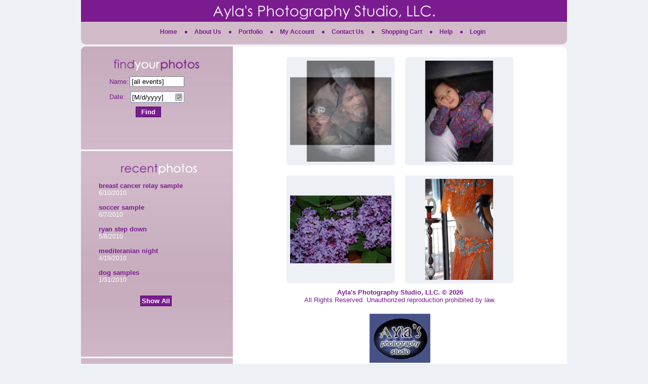

--- FILE ---
content_type: text/html; charset=utf-8
request_url: https://aylas.photoreflect.com/store/store.aspx?p=233709
body_size: 9294
content:


<!DOCTYPE html PUBLIC "-//W3C//DTD XHTML 1.0 Transitional//EN" "http://www.w3.org/TR/xhtml1/DTD/xhtml1-transitional.dtd">
<html xmlns="http://www.w3.org/1999/xhtml">
<head id="ctl01_Head1"><meta http-equiv="X-UA-Compatible" content="IE=edge" />
<meta http-equiv="MSThemeCompatible" content="yes" />
<script id="ctl01_ctl17" type="text/javascript" src="/store/js/jsShared/L10n.en-US.js"></script><script id="ctl01_ctl16" type="text/javascript" src="/store/js/jsShared/jquery/jquery.min.js"></script><script id="ctl01_ctl15" type="text/javascript" src="/store/js/jsShared/L10n.core.js"></script><script id="ctl01_ctl14" type="text/javascript" src="/store/js/jsShared/store.js"></script><script id="ctl01_ctl13" type="text/javascript" src="/store/js/help.js"></script><title>
	Ayla's Photography Studio, LLC. at PhotoReflect
</title><meta property="og:title" content="Ayla&#39;s Photography Studio, LLC." /><meta property="og:type" content="website" /><meta property="og:image" content="https://aylas.photoreflect.com/web/bin/prpv.dll?cmd=logo&amp;id=1TW1&amp;f=1&amp;w=200&amp;h=200&amp;ha=c&amp;va=m" /><meta property="og:image:height" content="200" /><meta property="og:image:width" content="200" /><meta property="og:url" content="https://aylas.photoreflect.com" /><meta property="og:site_name" content="www.photoreflect.com" /><meta property="og:description" content="Photos professionally photographed by Ayla&#39;s Photography Studio, LLC. © 2026" /><meta property="twitter:card" content="summary" /><meta property="twitter:site" content="@photoreflect" /><meta property="twitter:title" content="Ayla&#39;s Photography Studio, LLC." /><meta property="twitter:description" content="Photos professionally photographed by Ayla&#39;s Photography Studio, LLC. © 2026" /><meta property="twitter:image" content="https://aylas.photoreflect.com/web/bin/prpv.dll?cmd=logo&amp;id=1TW1&amp;f=1&amp;w=200&amp;h=200&amp;ha=c&amp;va=m" /><meta property="fb:app_id" content="253185321409992" /><link id="ctl01_Link1" rel="stylesheet" type="text/css" href="CSS/global.css" /><link id="ctl01_ctl01" type="text/css" href="fonts/WebFonts/PhotoReflectWebDingsRegular.css" rel="Stylesheet" /><meta id="ctl01_ctl02" http-equiv="imagetoolbar" content="no" />
<!-- Google Tag Manager -->
<script>
var dataLayers = [];
var dataLayer = []; dataLayers.push(dataLayer);
(function(w,d,s,l,i){w[l]=w[l]||[];w[l].push({'gtm.start':
new Date().getTime(),event:'gtm.js'});var f=d.getElementsByTagName(s)[0],
j=d.createElement(s),dl=l!='dataLayer'?'&l='+l:'';j.async=true;j.src=
'https://www.googletagmanager.com/gtm.js?id='+i+dl;f.parentNode.insertBefore(j,f);
})(window,document,'script','dataLayer','GTM-W3PZGH9');
</script><!-- End Google Tag Manager -->
<link id="ctl01_ctl18" href="App_Themes/KSimplePurple/Default.css" type="text/css" rel="stylesheet" /><link id="ctl01_ctl19" href="/store/css/jquery-ui-1.7.2.smoothness.css" type="text/css" rel="stylesheet" />
</head>
<body id="ctl01_storeBody" style="margin: 0; padding: 0;" oncontextmenu="return false;" class="store-body Chrome143 pid-1tw1">
<!-- Google Tag Manager (noscript) --><noscript><iframe src="https://www.googletagmanager.com/ns.html?id=GTM-W3PZGH9" height="0" width="0" style="display:none;visibility:hidden"></iframe></noscript><!-- End Google Tag Manager (noscript) -->

    <form name="aspnetForm" method="post" action="sf/KSimple.aspx?p=233709" id="aspnetForm">
<div>
<input type="hidden" name="__VIEWSTATE" id="__VIEWSTATE" value="e5NcxnM0Rx+EHqpyQ4RMA8XTPKGIkBDsGhP4FhRTlIHU9v2i/VgLLGu5iwQJt6XdTOlQxpH098LPAHaHEbjMTH30V/E=" />
</div>


<script src="/store/js/jsShared/jquery/jquery.blockui.js" type="text/javascript"></script>
<script src="/store/js/jsShared/jquery/blockuidefaults.js" type="text/javascript"></script>
<script src="/store/js/jsShared/jquery/jquery.class.js" type="text/javascript"></script>
<script src="/store/js/jsShared/EdgPage.js" type="text/javascript"></script>
<script src="/store/js/jsShared/EdgControl.js" type="text/javascript"></script>
<script type="text/javascript">
//<![CDATA[
Global = {VirtualRoot: '/store'};//]]>
</script>

<script src="/store/js/jsShared/jquery/query.js" type="text/javascript"></script>
<script src="/store/js/pages/store.aspx.js" type="text/javascript"></script>
<script type="text/javascript">
//<![CDATA[
window.ieSelectZIndexBug = false;
//]]>
</script>

<script src="/store/js/pages/Controls/Help.ascx.js" type="text/javascript"></script>
<script src="/store/js/jsShared/json.js" type="text/javascript"></script>
<script src="/store/js/jsShared/jquery/jquery.alphanumeric.js" type="text/javascript"></script>
<script src="/store/js/checkInput.js" type="text/javascript"></script>
<script src="/store/js/pages/Controls/FindPhotos.ascx.js" type="text/javascript"></script>
<script src="/store/js/jsShared/jquery/jquery-ui.js" type="text/javascript"></script>
<script src="js/CalendarInput.ascx.js" type="text/javascript"></script>
<script src="/store/js/prport.js" type="text/javascript"></script>
<script src="/store/js/jsShared/jquery/jquery.cookie.js" type="text/javascript"></script>
<script src="/store/js/jsShared/pages/controls/SocialMediaControl.ascx.js" type="text/javascript"></script>
<script type="text/javascript">
//<![CDATA[
CalendarInput.OnClose = null;$(document).bind("ready", { id: "ctl01_CPFindPhotos_FindPhotos1_DatePickerUI_txtDate" }, CalendarInput.OnDocumentReady);//]]>
</script>

    <table id="ctl01_OuterTable" cellpadding="0" cellspacing="0" style="width: 100%; max-width: 960px; margin: auto;">
	<tr id="ctl01_ctl03">
		<td id="ctl01_ctl04" colspan="2" align="center">
                <div class="hdrftrbg" style="padding: 4px;">
                    <img id="ctl01_JTextCompany_Image1" src="/jtxt/r.jtxt?a=c&amp;t0=Ayla%27s+Photography+Studio%2c+LLC.&amp;w=700&amp;h=35&amp;st=2102&amp;gif=1" alt="PhotoReflect.com" style="height:35px;width:700px;border-width:0px;" />


                </div>
                <div class="menubg" style="font-size: 12px;">
                    <div style="padding-top: 7px; padding-bottom: 0; margin-bottom: 0;">
                        <div class="header">
                            <ul>
                                <li id="ctl01_LiHome">
                                    <a id="ctl01_HyperLinkHome" href="store.aspx?p=233709">Home</a>
                                </li>
                                <li id="ctl01_LiAboutUs">
                                    <a id="ctl01_HyperLinkAboutUs" href="StoreAbout.aspx?p=233709">About Us</a>
                                </li>
                                <li id="ctl01_LiPortfolio">
                                    <a id="ctl01_HyperLinkPortfolio" href="StorePortfolio.aspx?p=233709">Portfolio</a>
                                </li>
                                <li id="ctl01_LiMyAccount">
                                    <a id="ctl01_HyperLinkMyAccount" href="account/myaccount.aspx">My Account</a>
                                </li>
                                <li id="ctl01_LiContactUs">
                                    <a id="ctl01_HyperLinkContactUs" href="StoreContact.aspx?p=233709">Contact Us</a>
                                </li>
                                <li id="ctl01_LiShoppingCart">
                                    <a id="ctl01_HyperLinkShoppingCart" href="Cart.aspx">Shopping Cart</a>
                                </li>
                                <li id="ctl01_LiHelp">
                                    <a id="ctl01_HyperLinkHelp" href="javascript:(function() { $(&#39;div[id$=PanelHelp]&#39;).slideToggle(); })();">Help</a>
                                </li>
                                <li id="ctl01_LiLogin">
                                    <a id="ctl01_HyperLinkLogin" href="/store/Login.aspx?returnurl=https%3a%2f%2faylas.photoreflect.com%2fstore%2fstore.aspx%3fp%3d233709">Login</a>
                                </li>
                            </ul>
                        </div>
                    </div>
                </div>
                <div class="CmenuR" style="width: 100%; text-align: left; position: relative; bottom: 0;">
                    <img id="ctl01_Image1" src="App_Themes/KSimplePurple/CmenuL.gif" align="bottom" style="border-width:0px;" /></div>
            </td>
	</tr>
	<tr>
		<td colspan="2" align="center">
                
    <div id="ctl01_CPHelp_Help_PanelHelp" class="help_wide help_gray">
			
    <div style="max-width: 650px; margin: 0 auto;" class="helpContainer">
        <table style="width: 100%; padding:5px; margin:0; border-collapse:collapse; border-spacing: 0">
            <tr>
                <td style="vertical-align: top;" rowspan="2">
                    <div id="help_logo">
                    </div>
                </td>
                <td style="vertical-align: top; padding-right: 1em; padding-left: 1em; text-align: left;" rowspan="2">
                    Please login to see your photos.
                </td>
                <td style="padding-left: 1em; vertical-align: top; text-align: right;">
                    <input name="ctl01$CPHelp$Help$ButtonCloseHelp" type="button" id="ctl01_CPHelp_Help_ButtonCloseHelp" title="Close" value="Close" />
				</td>
			</tr>
			<tr>
				<td style="vertical-align: bottom; text-align: right;">
					<a id="ctl01_CPHelp_Help_HyperLinkMoreHelp" href="javascript:MoreHelpClick();" style="white-space: nowrap;">more help...</a>
                </td>
            </tr>
        </table>
    </div>

		</div>


            </td>
	</tr>
	<tr>
		<td id="ctl01_leftsf" class="leftsf" valign="top">
                
    <div style="text-align: left; position: relative; top: 0;">
        <img id="ctl01_CPFindPhotos_Image1" src="App_Themes/KSimplePurple/CfypTopL.gif" align="top" style="border-width:0px;" /></div>
    <div style="width: 260px; padding: 10px 20px 20px 20px; border-bottom: solid 3px #FFF;
        text-align: center;">
        <img id="ctl01_CPFindPhotos_JTextFYP_Image1" src="/jtxt/r.jtxt?a=c&amp;t0=find%5bB-FFFFFF%5dyour%5bB%5dphotos&amp;w=220&amp;h=28&amp;st=2102&amp;gif=1&amp;alt=2102&amp;alt2=1" alt="Find Your Photos" style="height:28px;width:220px;border-width:0px;" />


        <div id="ctl01_CPFindPhotos_FindPhotos1_PanelFindPhotos" class="findYourPhotos" onkeypress="javascript:return WebForm_FireDefaultButton(event, &#39;ctl01_CPFindPhotos_FindPhotos1_ibtnFind&#39;)">
			
	<img id="ctl01_CPFindPhotos_FindPhotos1_Image1" src="images/space.gif" alt="Find Your Photos" style="border-width:0px;" />
	<label for="ctl01_CPFindPhotos_FindPhotos1_txtEvent" id="ctl01_CPFindPhotos_FindPhotos1_Label1" class="fypName">Name:</label>
	<input name="ctl01$CPFindPhotos$FindPhotos1$txtEvent" type="text" value="[all events]" id="ctl01_CPFindPhotos_FindPhotos1_txtEvent" class="fypName" placeholder="[all events]" />
	<label for="ctl01_CPFindPhotos_FindPhotos1_DatePickerUI" id="ctl01_CPFindPhotos_FindPhotos1_Label2" class="fypDate">Date:</label>
	<input name="ctl01$CPFindPhotos$FindPhotos1$DatePickerUI$txtDate" type="text" value="[M/d/yyyy]" id="ctl01_CPFindPhotos_FindPhotos1_DatePickerUI_txtDate" class="fypDate watermark-default-text " onfocus="clearDefaultText(this, &#39;[M/d/yyyy]&#39;)" onblur="recallDefaultText(this, &#39;[M/d/yyyy]&#39;)" onchange="testDefaultText(this, &#39;[M/d/yyyy]&#39;)" autocomplete="off" />


	<input type="submit" name="ctl01$CPFindPhotos$FindPhotos1$ibtnFind" value="Find" onclick="restrictText(&#39;&lt;>&#39;,ctl01_CPFindPhotos_FindPhotos1_txtEvent);" id="ctl01_CPFindPhotos_FindPhotos1_ibtnFind" class="btn" />
	<a id="ctl01_CPFindPhotos_FindPhotos1_lnkBrowse" href="storesearch.aspx?p=233709">Show All Photos</a>

		</div>

    </div>

                
    <table cellpadding="0" cellspacing="0" style="height: 410px; text-align: center;
        vertical-align: top; width: 300px; padding: 20px 15px 20px 25px; border-bottom: solid 3px #FFF;">
        <tr>
            <td valign="top">
                <img id="ctl01_CPRecentEvents_JTextRP_Image1" src="/jtxt/r.jtxt?a=c&amp;t0=recent%5bB-FFFFFF%5dphotos&amp;w=210&amp;h=28&amp;st=2102&amp;gif=1&amp;alt=2102&amp;alt2=1" alt="Recent Photos" style="height:28px;width:210px;border-width:0px;" />


                <div style="text-align: left;">
                    
<!-- Start Recent Events (Note this section is called Recent Photos on the page.)-->

<div id="ctl01_CPRecentEvents_RecentEvents1_PanelRecentPhotos" class="recentPhotos">
			
    <h1><span class="re-recent-txt">Recent</span><span class="re-space-txt">&nbsp;</span><span class="re-photos-txt">Photos</span></h1>
    
			<ul class="recentPhotos">
		
            <li class="event">
				<ul>
					<li id="ctl01_CPRecentEvents_RecentEvents1_RepeaterEvents_ctl01_LiName" class="rpName">
						<a id="ctl01_CPRecentEvents_RecentEvents1_RepeaterEvents_ctl01_HyperLink1" href="thumbpage.aspx?e=6765966">
						 <span class="rpNameWordWrap">breast cancer relay sample</span></a>
					</li>
					<li id="ctl01_CPRecentEvents_RecentEvents1_RepeaterEvents_ctl01_LiDate" class="rpDate">
						<span class="rpSeparator">&#149;</span>
						<span id="ctl01_CPRecentEvents_RecentEvents1_RepeaterEvents_ctl01_DateLabel">6/10/2010</span>
					</li>
					<li id="ctl01_CPRecentEvents_RecentEvents1_RepeaterEvents_ctl01_LiDescription" class="rpDescription">
						<span id="ctl01_CPRecentEvents_RecentEvents1_RepeaterEvents_ctl01_DescriptionLabel"></span>
					</li>
				</ul>
				
            </li>
		
            <li class="event">
				<ul>
					<li id="ctl01_CPRecentEvents_RecentEvents1_RepeaterEvents_ctl02_LiName" class="rpName">
						<a id="ctl01_CPRecentEvents_RecentEvents1_RepeaterEvents_ctl02_HyperLink1" href="thumbpage.aspx?e=6765774">
						 <span class="rpNameWordWrap">soccer sample</span></a>
					</li>
					<li id="ctl01_CPRecentEvents_RecentEvents1_RepeaterEvents_ctl02_LiDate" class="rpDate">
						<span class="rpSeparator">&#149;</span>
						<span id="ctl01_CPRecentEvents_RecentEvents1_RepeaterEvents_ctl02_DateLabel">6/7/2010</span>
					</li>
					<li id="ctl01_CPRecentEvents_RecentEvents1_RepeaterEvents_ctl02_LiDescription" class="rpDescription">
						<span id="ctl01_CPRecentEvents_RecentEvents1_RepeaterEvents_ctl02_DescriptionLabel"></span>
					</li>
				</ul>
				
            </li>
		
            <li class="event">
				<ul>
					<li id="ctl01_CPRecentEvents_RecentEvents1_RepeaterEvents_ctl03_LiName" class="rpName">
						<a id="ctl01_CPRecentEvents_RecentEvents1_RepeaterEvents_ctl03_HyperLink1" href="thumbpage.aspx?e=6713121">
						 <span class="rpNameWordWrap">ryan step down</span></a>
					</li>
					<li id="ctl01_CPRecentEvents_RecentEvents1_RepeaterEvents_ctl03_LiDate" class="rpDate">
						<span class="rpSeparator">&#149;</span>
						<span id="ctl01_CPRecentEvents_RecentEvents1_RepeaterEvents_ctl03_DateLabel">5/8/2010</span>
					</li>
					<li id="ctl01_CPRecentEvents_RecentEvents1_RepeaterEvents_ctl03_LiDescription" class="rpDescription">
						<span id="ctl01_CPRecentEvents_RecentEvents1_RepeaterEvents_ctl03_DescriptionLabel"></span>
					</li>
				</ul>
				
            </li>
		
            <li class="event">
				<ul>
					<li id="ctl01_CPRecentEvents_RecentEvents1_RepeaterEvents_ctl04_LiName" class="rpName">
						<a id="ctl01_CPRecentEvents_RecentEvents1_RepeaterEvents_ctl04_HyperLink1" href="thumbpage.aspx?e=6713695">
						 <span class="rpNameWordWrap">mediteranian night</span></a>
					</li>
					<li id="ctl01_CPRecentEvents_RecentEvents1_RepeaterEvents_ctl04_LiDate" class="rpDate">
						<span class="rpSeparator">&#149;</span>
						<span id="ctl01_CPRecentEvents_RecentEvents1_RepeaterEvents_ctl04_DateLabel">4/19/2010</span>
					</li>
					<li id="ctl01_CPRecentEvents_RecentEvents1_RepeaterEvents_ctl04_LiDescription" class="rpDescription">
						<span id="ctl01_CPRecentEvents_RecentEvents1_RepeaterEvents_ctl04_DescriptionLabel"></span>
					</li>
				</ul>
				
            </li>
		
            <li class="event">
				<ul>
					<li id="ctl01_CPRecentEvents_RecentEvents1_RepeaterEvents_ctl05_LiName" class="rpName">
						<a id="ctl01_CPRecentEvents_RecentEvents1_RepeaterEvents_ctl05_HyperLink1" href="thumbpage.aspx?e=6249557">
						 <span class="rpNameWordWrap">dog samples</span></a>
					</li>
					<li id="ctl01_CPRecentEvents_RecentEvents1_RepeaterEvents_ctl05_LiDate" class="rpDate">
						<span class="rpSeparator">&#149;</span>
						<span id="ctl01_CPRecentEvents_RecentEvents1_RepeaterEvents_ctl05_DateLabel">1/31/2010</span>
					</li>
					<li id="ctl01_CPRecentEvents_RecentEvents1_RepeaterEvents_ctl05_LiDescription" class="rpDescription">
						<span id="ctl01_CPRecentEvents_RecentEvents1_RepeaterEvents_ctl05_DescriptionLabel"></span>
					</li>
				</ul>
				
            </li>
		
			</ul>
		
    
	

    <div>
        
        <div id="ctl01_CPRecentEvents_RecentEvents1_reShowButton" class="reShowButton">
            <input type="submit" name="ctl01$CPRecentEvents$RecentEvents1$ShowAllButton" value="Show All" id="ctl01_CPRecentEvents_RecentEvents1_ShowAllButton" class="btn" />
        </div>
    </div>

		</div>

                </div>
            </td>
        </tr>
    </table>

                
    <div id="ctl01_CPMiniCart_DivHelp" class="help" style="width: 280px; padding: 10px;">
        <table cellpadding="5" cellspacing="0">
            <tr>
                <td style="vertical-align: top;">
                    <img id="ctl01_CPMiniCart_helpicon" src="App_Themes/KSimplePurple/helpicon.gif" style="border-width:0px;" />
                </td>
                <td style="vertical-align: middle;">
                    Please login to see your photos.
                </td>
            </tr>
        </table>
    </div>
     <div id="ctl01_CPMiniCart_prlogoVisible" style="margin-top: 200px;">
            <div class="prlogo"></div>
     </div>

            </td>
		<td valign="top" style="text-align: center; width: 100%; background-color: #FFF;">
                <div class="CmainR" style="width: 100%; text-align: left; height: 11px; position: relative;
                    top: 0;">
                    
                </div>
                <center>
                    <div style="padding: 10px;">
                        

                        

                        
    
    <div style="text-align: center; width: 448px;">
        <div style="float: left;">
            <div class="cornerTop" style="width: 214px; text-align: right; position: relative;
                top: 0;">
                <img id="ctl01_CPPortfolio_Corner2" src="App_Themes/KSimplePurple/corner2.gif" align="top" style="border-width:0px;" /></div>
            <div style="width: 214px; height: 200px" class="portfoliobg">
                <a href="/store/StorePortfolio.aspx">
                    <img src="https://www.photoreflect.com/web/bin/prpv.dll?cmd=photo&z=6B790E56EB606419214299FBF01AF5BD26FDA424088096D341775FC2B3FE0270585AD481818C9504CCB52BABC90C127C&ts=1276888668&s=200" id="ctl01_CPPortfolio_Photo1" name="Photo1" height="200" width="200" onload="protectImage(this)" i="1TW1PORT000000" /></a></div>
            <div class="cornerBottom" style="width: 214px; text-align: right; position: relative;
                bottom: 0;">
                <img id="ctl01_CPPortfolio_Image5" src="App_Themes/KSimplePurple/corner3.gif" align="bottom" style="border-width:0px;" /></div>
        </div>
        <div style="float: right;">
            <div class="cornerTop" style="width: 214px; text-align: right; position: relative;
                top: 0;">
                <img id="ctl01_CPPortfolio_Image2" src="App_Themes/KSimplePurple/corner2.gif" align="top" style="border-width:0px;" /></div>
            <div style="width: 214px; height: 200px" class="portfoliobg">
                <a href="/store/StorePortfolio.aspx">
                    <img src="https://www.photoreflect.com/web/bin/prpv.dll?cmd=photo&z=6B790E56EB606419214299FBF01AF5BDD19A2FE22B08F4A941775FC2B3FE0270585AD481818C9504CCB52BABC90C127C&ts=1276888668&s=200" id="ctl01_CPPortfolio_Photo2" name="Photo2" height="200" width="200" alt="Portfolio" onload="protectImage(this)" i="1TW1PORT010000" /></a></div>
            <div class="cornerBottom" style="width: 214px; text-align: right; position: relative;
                bottom: 0;">
                <img id="ctl01_CPPortfolio_Image6" src="App_Themes/KSimplePurple/corner3.gif" align="bottom" style="border-width:0px;" /></div>
        </div>
        <div style="clear: both; float: left; margin-top: 20px;">
            <div class="cornerTop" style="width: 214px; text-align: right; position: relative;
                top: 0;">
                <img id="ctl01_CPPortfolio_Image3" src="App_Themes/KSimplePurple/corner2.gif" align="top" style="border-width:0px;" /></div>
            <div style="width: 214px; height: 200px" class="portfoliobg">
                <a href="/store/StorePortfolio.aspx">
                    <img src="https://www.photoreflect.com/web/bin/prpv.dll?cmd=photo&z=6B790E56EB606419214299FBF01AF5BDED339EFCCBA13D8241775FC2B3FE0270585AD481818C9504CCB52BABC90C127C&ts=1276888668&s=200" id="ctl01_CPPortfolio_Photo3" name="Photo3" height="200" width="200" alt="Portfolio" onload="protectImage(this)" i="1TW1PORT020000" /></a></div>
            <div class="cornerBottom" style="width: 214px; text-align: right; position: relative;
                bottom: 0;">
                <img id="ctl01_CPPortfolio_Image7" src="App_Themes/KSimplePurple/corner3.gif" align="bottom" style="border-width:0px;" /></div>
        </div>
        <div style="float: right; margin-top: 20px;">
            <div class="cornerTop" style="width: 214px; text-align: right; position: relative;
                top: 0;">
                <img id="ctl01_CPPortfolio_Image4" src="App_Themes/KSimplePurple/corner2.gif" align="top" style="border-width:0px;" /></div>
            <div style="width: 214px; height: 200px" class="portfoliobg">
                <a href="/store/StorePortfolio.aspx">
                    <img src="https://www.photoreflect.com/web/bin/prpv.dll?cmd=photo&z=6B790E56EB606419214299FBF01AF5BD65DFBA76882A08C741775FC2B3FE0270585AD481818C9504CCB52BABC90C127C&ts=1276888668&s=200" id="ctl01_CPPortfolio_Photo4" name="Photo4" height="200" width="200" alt="Portfolio" onload="protectImage(this)" i="1TW1PORT030000" /></a></div>
            <div class="cornerBottom" style="width: 214px; text-align: right; position: relative;
                bottom: 0;">
                <img id="ctl01_CPPortfolio_Image8" src="App_Themes/KSimplePurple/corner3.gif" align="bottom" style="border-width:0px;" /></div>
        </div>
        <div style="clear: both; padding: 10px 0px 10px 0px;">
            <strong>
                <span id="ctl01_CPPortfolio_Copyright">Ayla's Photography Studio, LLC.</span>
                &copy;
                <span id="ctl01_CPPortfolio_Date">2026</span>
            </strong>
            <br />
            All Rights Reserved. Unauthorized reproduction prohibited by law.
        </div>
        <div style="padding: 10px 0px 10px 0px; vertical-align: bottom;">
            <div style="padding-bottom: 5px;">
                <img id="ctl01_CPPortfolio_Logo_LogoImage" src="//www.photoreflect.com/web/bin/prpv.dll?cmd=logo&amp;id=1TW1&amp;f=1" align="middle" style="height:97px;width:120px;border-width:0px;" />

            </div>
            
<!-- Start Contact Us -->
<div id="ctl01_CPPortfolio_ContactUs_PanelContactUs" class="contactUs">
			
	<h2 id="ctl01_CPPortfolio_ContactUs_HeadingCompany">
		<span id="ctl01_CPPortfolio_ContactUs_LabelCompany" class="cuCompanyname">Ayla's Photography<br /> Studio, LLC.</span>
	</h2>
	<div id="ctl01_CPPortfolio_ContactUs_WrapperName" class="cuName">
		<span id="ctl01_CPPortfolio_ContactUs_LabelFirst" class="first">Rachael</span>
		<span id="ctl01_CPPortfolio_ContactUs_LabelLast" class="last">Gutierrez</span>
	</div>
	<address id="ctl01_CPPortfolio_ContactUs_WrapperAddress" class="cuAddress">
		<span id="ctl01_CPPortfolio_ContactUs_SpanAddress1" class="block">
			<span id="ctl01_CPPortfolio_ContactUs_LabelAddress1">2022 whitman road</span>
		</span>
		
		<span id="ctl01_CPPortfolio_ContactUs_SpanCityStateZip" class="block">
			<span id="ctl01_CPPortfolio_ContactUs_LabelCity">Colorado Springs</span>,
			<span id="ctl01_CPPortfolio_ContactUs_LabelState">CO</span>
			<span id="ctl01_CPPortfolio_ContactUs_LabelZipcode">80910     </span>
		</span>
	</address>
	<ul id="ctl01_CPPortfolio_ContactUs_WrapperNumbers" class="cuPhoneNumbers">
		<li class="phone">
			<span id="ctl01_CPPortfolio_ContactUs_LabelPhone">p: (719) 355-0550</span>
		</li>
		
		<li class="fax">
			
		</li>
	</ul>
	<div id="ctl01_CPPortfolio_ContactUs_PanelLinks">
				
		<div>
			
			<span id="ctl01_CPPortfolio_ContactUs_LabelWebsite">aylas.photoreflect.com</span>
			
		</div>
		<ul class="cuLinks">
			<li class="contactUsLink">
				<a href="/store/storecontact.aspx">
					
					contact us</a>
			</li>
			
			<li class="directionsLink">
				
			</li>
		</ul>
	
			</div>
	<div id="FollowMe">
	    

	</div>
	<!-- End Contact Us -->

		</div>

        </div>
    </div>

                        
                    </div>
                </center>
            </td>
	</tr>
	<tr>
		<td class="hdrftrbg" align="center" colspan="2">
                <div style="clear: both; padding-top: 6px; padding-bottom: 0; margin-bottom: 0;">
                    <a href="/store/Copyright.aspx" target="_top" class="menu" style="display: inline;">
                        Copyright&nbsp;and&nbsp;Disclaimer </a>
                    <img id="ctl01_Sep2" src="App_Themes/KSimplePurple/sep2.gif" style="border-width:0px;" />
                    <a href="/store/Privacy.aspx" target="_top" class="menu" style="display: inline;">
                        PhotoReflect&nbsp;Privacy&nbsp;Policy</a>
                    <img id="ctl01_Sep2_2" src="App_Themes/KSimplePurple/sep2.gif" style="border-width:0px;" />
                    <a href="javascript:MoreHelpClick();" target="_top" class="menu" style="display: inline;">
                        Who&nbsp;Should&nbsp;I&nbsp;Contact?</a>
                </div>
                <div class="CfooterR" style="width: 100%; text-align: left; position: relative; bottom: 0;">
                    <img id="ctl01_Image3" src="App_Themes/KSimplePurple/CfooterL.gif" align="bottom" style="border-width:0px;" /></div>
            </td>
	</tr>
	<tr>
		<td align="center" colspan="2" style="padding-bottom: 1em;">
                &copy;
                1999
                -
                <span id="ctl01_Date">2026</span>
                PhotoReflect LLC.
            </td>
	</tr>
</table>

    
<div>

	<input type="hidden" name="__VIEWSTATEGENERATOR" id="__VIEWSTATEGENERATOR" value="967F7809" />
	<input type="hidden" name="__EVENTTARGET" id="__EVENTTARGET" value="" />
	<input type="hidden" name="__EVENTARGUMENT" id="__EVENTARGUMENT" value="" />
	<input type="hidden" name="__EVENTVALIDATION" id="__EVENTVALIDATION" value="twgtQp///1h1aDfJzEbve+SWHmr/uljkzQj96jypI2zzhqCsfoQdJdhFTbjJqmKp7M8R+rX5eITnPfNkDYDPyASbGyuH+EOlqrQPs2b6x4T2+3nn3pnsIVzpzLgf2d2Ekd50B84H+xcHzkknnEPtKL5gGuFIR1+Ka2WC01nOW6IdjKG8LecmL+HbICg2SgTTOqEhWw==" />
</div>
<script type="text/javascript">
//<![CDATA[
var theForm = document.forms['aspnetForm'];
if (!theForm) {
    theForm = document.aspnetForm;
}
function __doPostBack(eventTarget, eventArgument) {
    if (!theForm.onsubmit || (theForm.onsubmit() != false)) {
        theForm.__EVENTTARGET.value = eventTarget;
        theForm.__EVENTARGUMENT.value = eventArgument;
        theForm.submit();
    }
}
//]]>
</script>


<script src="/store/WebResource.axd?d=pynGkmcFUV13He1Qd6_TZO25efYRpDPfwLtKTeVTQQHf4lOBTTqFfFrqGy0TbUpFHX6dEw2&amp;t=637109961120000000" type="text/javascript"></script>


<script type="text/javascript">
//<![CDATA[

var imagenames=[];
var padcolor="F6F1ED";

imagenames[0]="Photo1";
imagenames[1]="Photo2";
imagenames[2]="Photo3";
imagenames[3]="Photo4";

var portPhotos = [{"Id":"1TW1PORT000000","Flags":1092,"Src":"https:\/\/www.photoreflect.com\/web\/bin\/prpv.dll?cmd=photo&z=6B790E56EB606419214299FBF01AF5BD26FDA424088096D341775FC2B3FE0270585AD481818C9504CCB52BABC90C127C&ts=1276888668","PadColor":"F6F1ED"},{"Id":"1TW1PORT010000","Flags":1089,"Src":"https:\/\/www.photoreflect.com\/web\/bin\/prpv.dll?cmd=photo&z=6B790E56EB606419214299FBF01AF5BDD19A2FE22B08F4A941775FC2B3FE0270585AD481818C9504CCB52BABC90C127C&ts=1276888668","PadColor":"F6F1ED"},{"Id":"1TW1PORT020000","Flags":1092,"Src":"https:\/\/www.photoreflect.com\/web\/bin\/prpv.dll?cmd=photo&z=6B790E56EB606419214299FBF01AF5BDED339EFCCBA13D8241775FC2B3FE0270585AD481818C9504CCB52BABC90C127C&ts=1276888668","PadColor":"F6F1ED"},{"Id":"1TW1PORT030000","Flags":1089,"Src":"https:\/\/www.photoreflect.com\/web\/bin\/prpv.dll?cmd=photo&z=6B790E56EB606419214299FBF01AF5BD65DFBA76882A08C741775FC2B3FE0270585AD481818C9504CCB52BABC90C127C&ts=1276888668","PadColor":"F6F1ED"},{"Id":"1TW1PORT040000","Flags":1089,"Src":"https:\/\/www.photoreflect.com\/web\/bin\/prpv.dll?cmd=photo&z=6B790E56EB606419214299FBF01AF5BD241119B8A4A14CC841775FC2B3FE0270585AD481818C9504CCB52BABC90C127C&ts=1276888668","PadColor":"F6F1ED"},{"Id":"1TW1PORT000001","Flags":1092,"Src":"https:\/\/www.photoreflect.com\/web\/bin\/prpv.dll?cmd=photo&z=6B790E56EB606419214299FBF01AF5BD26FDA424088096D34A8B3E1CE8E9190F585AD481818C9504CCB52BABC90C127C&ts=1276888668","PadColor":"F6F1ED"},{"Id":"1TW1PORT010001","Flags":1089,"Src":"https:\/\/www.photoreflect.com\/web\/bin\/prpv.dll?cmd=photo&z=6B790E56EB606419214299FBF01AF5BDD19A2FE22B08F4A94A8B3E1CE8E9190F585AD481818C9504CCB52BABC90C127C&ts=1276888668","PadColor":"F6F1ED"},{"Id":"1TW1PORT020001","Flags":1089,"Src":"https:\/\/www.photoreflect.com\/web\/bin\/prpv.dll?cmd=photo&z=6B790E56EB606419214299FBF01AF5BDED339EFCCBA13D824A8B3E1CE8E9190F585AD481818C9504CCB52BABC90C127C&ts=1276888668","PadColor":"F6F1ED"},{"Id":"1TW1PORT030001","Flags":1089,"Src":"https:\/\/www.photoreflect.com\/web\/bin\/prpv.dll?cmd=photo&z=6B790E56EB606419214299FBF01AF5BD65DFBA76882A08C74A8B3E1CE8E9190F585AD481818C9504CCB52BABC90C127C&ts=1276888668","PadColor":"F6F1ED"},{"Id":"1TW1PORT040001","Flags":1092,"Src":"https:\/\/www.photoreflect.com\/web\/bin\/prpv.dll?cmd=photo&z=6B790E56EB606419214299FBF01AF5BD241119B8A4A14CC84A8B3E1CE8E9190F585AD481818C9504CCB52BABC90C127C&ts=1276888668","PadColor":"F6F1ED"},{"Id":"1TW1PORT000002","Flags":1089,"Src":"https:\/\/www.photoreflect.com\/web\/bin\/prpv.dll?cmd=photo&z=6B790E56EB606419214299FBF01AF5BD26FDA424088096D3724B0D06EAF96DE2585AD481818C9504CCB52BABC90C127C&ts=1276888668","PadColor":"F6F1ED"},{"Id":"1TW1PORT010002","Flags":1089,"Src":"https:\/\/www.photoreflect.com\/web\/bin\/prpv.dll?cmd=photo&z=6B790E56EB606419214299FBF01AF5BDD19A2FE22B08F4A9724B0D06EAF96DE2585AD481818C9504CCB52BABC90C127C&ts=1276888668","PadColor":"F6F1ED"},{"Id":"1TW1PORT020002","Flags":1089,"Src":"https:\/\/www.photoreflect.com\/web\/bin\/prpv.dll?cmd=photo&z=6B790E56EB606419214299FBF01AF5BDED339EFCCBA13D82724B0D06EAF96DE2585AD481818C9504CCB52BABC90C127C&ts=1276888668","PadColor":"F6F1ED"},{"Id":"1TW1PORT030002","Flags":1092,"Src":"https:\/\/www.photoreflect.com\/web\/bin\/prpv.dll?cmd=photo&z=6B790E56EB606419214299FBF01AF5BD65DFBA76882A08C7724B0D06EAF96DE2585AD481818C9504CCB52BABC90C127C&ts=1276888668","PadColor":"F6F1ED"},{"Id":"1TW1PORT040002","Flags":1089,"Src":"https:\/\/www.photoreflect.com\/web\/bin\/prpv.dll?cmd=photo&z=6B790E56EB606419214299FBF01AF5BD241119B8A4A14CC8724B0D06EAF96DE2585AD481818C9504CCB52BABC90C127C&ts=1276888668","PadColor":"F6F1ED"},{"Id":"1TW1PORT000003","Flags":1089,"Src":"https:\/\/www.photoreflect.com\/web\/bin\/prpv.dll?cmd=photo&z=6B790E56EB606419214299FBF01AF5BD26FDA424088096D347B41E44A05CAE4D585AD481818C9504CCB52BABC90C127C&ts=1276888668","PadColor":"F6F1ED"},{"Id":"1TW1PORT010003","Flags":1089,"Src":"https:\/\/www.photoreflect.com\/web\/bin\/prpv.dll?cmd=photo&z=6B790E56EB606419214299FBF01AF5BDD19A2FE22B08F4A947B41E44A05CAE4D585AD481818C9504CCB52BABC90C127C&ts=1276888668","PadColor":"F6F1ED"},{"Id":"1TW1PORT020003","Flags":1092,"Src":"https:\/\/www.photoreflect.com\/web\/bin\/prpv.dll?cmd=photo&z=6B790E56EB606419214299FBF01AF5BDED339EFCCBA13D8247B41E44A05CAE4D585AD481818C9504CCB52BABC90C127C&ts=1276888668","PadColor":"F6F1ED"},{"Id":"1TW1PORT030003","Flags":1092,"Src":"https:\/\/www.photoreflect.com\/web\/bin\/prpv.dll?cmd=photo&z=6B790E56EB606419214299FBF01AF5BD65DFBA76882A08C747B41E44A05CAE4D585AD481818C9504CCB52BABC90C127C&ts=1276888668","PadColor":"F6F1ED"},{"Id":"1TW1PORT040003","Flags":1089,"Src":"https:\/\/www.photoreflect.com\/web\/bin\/prpv.dll?cmd=photo&z=6B790E56EB606419214299FBF01AF5BD241119B8A4A14CC847B41E44A05CAE4D585AD481818C9504CCB52BABC90C127C&ts=1276888668","PadColor":"F6F1ED"},{"Id":"1TW1PORT000004","Flags":1092,"Src":"https:\/\/www.photoreflect.com\/web\/bin\/prpv.dll?cmd=photo&z=6B790E56EB606419214299FBF01AF5BD26FDA424088096D3DA32A1A2C2655ED3585AD481818C9504CCB52BABC90C127C&ts=1276888668","PadColor":"F6F1ED"},{"Id":"1TW1PORT010004","Flags":1089,"Src":"https:\/\/www.photoreflect.com\/web\/bin\/prpv.dll?cmd=photo&z=6B790E56EB606419214299FBF01AF5BDD19A2FE22B08F4A9DA32A1A2C2655ED3585AD481818C9504CCB52BABC90C127C&ts=1276888668","PadColor":"F6F1ED"},{"Id":"1TW1PORT020004","Flags":1089,"Src":"https:\/\/www.photoreflect.com\/web\/bin\/prpv.dll?cmd=photo&z=6B790E56EB606419214299FBF01AF5BDED339EFCCBA13D82DA32A1A2C2655ED3585AD481818C9504CCB52BABC90C127C&ts=1276888668","PadColor":"F6F1ED"},{"Id":"1TW1PORT030004","Flags":1089,"Src":"https:\/\/www.photoreflect.com\/web\/bin\/prpv.dll?cmd=photo&z=6B790E56EB606419214299FBF01AF5BD65DFBA76882A08C7DA32A1A2C2655ED3585AD481818C9504CCB52BABC90C127C&ts=1276888668","PadColor":"F6F1ED"},{"Id":"1TW1PORT040004","Flags":1089,"Src":"https:\/\/www.photoreflect.com\/web\/bin\/prpv.dll?cmd=photo&z=6B790E56EB606419214299FBF01AF5BD241119B8A4A14CC8DA32A1A2C2655ED3585AD481818C9504CCB52BABC90C127C&ts=1276888668","PadColor":"F6F1ED"},{"Id":"1TW1PORT000005","Flags":1092,"Src":"https:\/\/www.photoreflect.com\/web\/bin\/prpv.dll?cmd=photo&z=6B790E56EB606419214299FBF01AF5BD26FDA424088096D34C7D48CE5212455A585AD481818C9504CCB52BABC90C127C&ts=1276888668","PadColor":"F6F1ED"},{"Id":"1TW1PORT020005","Flags":1089,"Src":"https:\/\/www.photoreflect.com\/web\/bin\/prpv.dll?cmd=photo&z=6B790E56EB606419214299FBF01AF5BDED339EFCCBA13D824C7D48CE5212455A585AD481818C9504CCB52BABC90C127C&ts=1276888668","PadColor":"F6F1ED"},{"Id":"1TW1PORT030005","Flags":1089,"Src":"https:\/\/www.photoreflect.com\/web\/bin\/prpv.dll?cmd=photo&z=6B790E56EB606419214299FBF01AF5BD65DFBA76882A08C74C7D48CE5212455A585AD481818C9504CCB52BABC90C127C&ts=1276888668","PadColor":"F6F1ED"},{"Id":"1TW1PORT040005","Flags":1092,"Src":"https:\/\/www.photoreflect.com\/web\/bin\/prpv.dll?cmd=photo&z=6B790E56EB606419214299FBF01AF5BD241119B8A4A14CC84C7D48CE5212455A585AD481818C9504CCB52BABC90C127C&ts=1276888668","PadColor":"F6F1ED"},{"Id":"1TW1PORT000006","Flags":1092,"Src":"https:\/\/www.photoreflect.com\/web\/bin\/prpv.dll?cmd=photo&z=6B790E56EB606419214299FBF01AF5BD26FDA424088096D3AC53BA1A4D397B05585AD481818C9504CCB52BABC90C127C&ts=1276888668","PadColor":"F6F1ED"},{"Id":"1TW1PORT020006","Flags":1092,"Src":"https:\/\/www.photoreflect.com\/web\/bin\/prpv.dll?cmd=photo&z=6B790E56EB606419214299FBF01AF5BDED339EFCCBA13D82AC53BA1A4D397B05585AD481818C9504CCB52BABC90C127C&ts=1276888668","PadColor":"F6F1ED"},{"Id":"1TW1PORT030006","Flags":1090,"Src":"https:\/\/www.photoreflect.com\/web\/bin\/prpv.dll?cmd=photo&z=6B790E56EB606419214299FBF01AF5BD65DFBA76882A08C7AC53BA1A4D397B05585AD481818C9504CCB52BABC90C127C&ts=1276888668","PadColor":"F6F1ED"},{"Id":"1TW1PORT040006","Flags":1090,"Src":"https:\/\/www.photoreflect.com\/web\/bin\/prpv.dll?cmd=photo&z=6B790E56EB606419214299FBF01AF5BD241119B8A4A14CC8AC53BA1A4D397B05585AD481818C9504CCB52BABC90C127C&ts=1276888668","PadColor":"F6F1ED"},{"Id":"1TW1PORT000007","Flags":1092,"Src":"https:\/\/www.photoreflect.com\/web\/bin\/prpv.dll?cmd=photo&z=6B790E56EB606419214299FBF01AF5BD26FDA424088096D301F06F675EA2BDDE585AD481818C9504CCB52BABC90C127C&ts=1276888668","PadColor":"F6F1ED"},{"Id":"1TW1PORT020007","Flags":1089,"Src":"https:\/\/www.photoreflect.com\/web\/bin\/prpv.dll?cmd=photo&z=6B790E56EB606419214299FBF01AF5BDED339EFCCBA13D8201F06F675EA2BDDE585AD481818C9504CCB52BABC90C127C&ts=1276888668","PadColor":"F6F1ED"},{"Id":"1TW1PORT040007","Flags":1090,"Src":"https:\/\/www.photoreflect.com\/web\/bin\/prpv.dll?cmd=photo&z=6B790E56EB606419214299FBF01AF5BD241119B8A4A14CC801F06F675EA2BDDE585AD481818C9504CCB52BABC90C127C&ts=1276888668","PadColor":"F6F1ED"},{"Id":"1TW1PORT000008","Flags":1089,"Src":"https:\/\/www.photoreflect.com\/web\/bin\/prpv.dll?cmd=photo&z=6B790E56EB606419214299FBF01AF5BD26FDA424088096D33EDE99291FF5B61E585AD481818C9504CCB52BABC90C127C&ts=1276888668","PadColor":"F6F1ED"},{"Id":"1TW1PORT020008","Flags":1092,"Src":"https:\/\/www.photoreflect.com\/web\/bin\/prpv.dll?cmd=photo&z=6B790E56EB606419214299FBF01AF5BDED339EFCCBA13D823EDE99291FF5B61E585AD481818C9504CCB52BABC90C127C&ts=1276888668","PadColor":"F6F1ED"},{"Id":"1TW1PORT000009","Flags":1089,"Src":"https:\/\/www.photoreflect.com\/web\/bin\/prpv.dll?cmd=photo&z=6B790E56EB606419214299FBF01AF5BD26FDA424088096D37AA631DFA1D679A1585AD481818C9504CCB52BABC90C127C&ts=1276888668","PadColor":"F6F1ED"},{"Id":"1TW1PORT020009","Flags":1089,"Src":"https:\/\/www.photoreflect.com\/web\/bin\/prpv.dll?cmd=photo&z=6B790E56EB606419214299FBF01AF5BDED339EFCCBA13D827AA631DFA1D679A1585AD481818C9504CCB52BABC90C127C&ts=1276888668","PadColor":"F6F1ED"},{"Id":"1TW1PORT020010","Flags":1089,"Src":"https:\/\/www.photoreflect.com\/web\/bin\/prpv.dll?cmd=photo&z=6B790E56EB606419214299FBF01AF5BDED339EFCCBA13D8276FD9CE173EBE30C585AD481818C9504CCB52BABC90C127C&ts=1276888668","PadColor":"F6F1ED"},{"Id":"1TW1PORT020011","Flags":1092,"Src":"https:\/\/www.photoreflect.com\/web\/bin\/prpv.dll?cmd=photo&z=6B790E56EB606419214299FBF01AF5BDED339EFCCBA13D82C990E035F3CD326A585AD481818C9504CCB52BABC90C127C&ts=1276888668","PadColor":"F6F1ED"},{"Id":"1TW1PORT020012","Flags":1089,"Src":"https:\/\/www.photoreflect.com\/web\/bin\/prpv.dll?cmd=photo&z=6B790E56EB606419214299FBF01AF5BDED339EFCCBA13D825EAA7B63079C17C7585AD481818C9504CCB52BABC90C127C&ts=1276888668","PadColor":"F6F1ED"},{"Id":"1TW1PORT020013","Flags":1089,"Src":"https:\/\/www.photoreflect.com\/web\/bin\/prpv.dll?cmd=photo&z=6B790E56EB606419214299FBF01AF5BDED339EFCCBA13D82A22EA1D0711D4A67585AD481818C9504CCB52BABC90C127C&ts=1276888668","PadColor":"F6F1ED"},{"Id":"1TW1PORT020014","Flags":1089,"Src":"https:\/\/www.photoreflect.com\/web\/bin\/prpv.dll?cmd=photo&z=6B790E56EB606419214299FBF01AF5BDED339EFCCBA13D82753332752EEDF359585AD481818C9504CCB52BABC90C127C&ts=1276888668","PadColor":"F6F1ED"},{"Id":"1TW1PORT020015","Flags":1089,"Src":"https:\/\/www.photoreflect.com\/web\/bin\/prpv.dll?cmd=photo&z=6B790E56EB606419214299FBF01AF5BDED339EFCCBA13D8298F90B72FA040037585AD481818C9504CCB52BABC90C127C&ts=1276888668","PadColor":"F6F1ED"},{"Id":"1TW1PORT020016","Flags":1089,"Src":"https:\/\/www.photoreflect.com\/web\/bin\/prpv.dll?cmd=photo&z=6B790E56EB606419214299FBF01AF5BDED339EFCCBA13D828237367FF8605787585AD481818C9504CCB52BABC90C127C&ts=1276888668","PadColor":"F6F1ED"},{"Id":"1TW1PORT020017","Flags":1092,"Src":"https:\/\/www.photoreflect.com\/web\/bin\/prpv.dll?cmd=photo&z=6B790E56EB606419214299FBF01AF5BDED339EFCCBA13D82325E8222DC28F2A4585AD481818C9504CCB52BABC90C127C&ts=1276888668","PadColor":"F6F1ED"},{"Id":"1TW1PORT020018","Flags":1090,"Src":"https:\/\/www.photoreflect.com\/web\/bin\/prpv.dll?cmd=photo&z=6B790E56EB606419214299FBF01AF5BDED339EFCCBA13D820B293D5196DD2CDB585AD481818C9504CCB52BABC90C127C&ts=1276888668","PadColor":"F6F1ED"},{"Id":"1TW1PORT020019","Flags":1089,"Src":"https:\/\/www.photoreflect.com\/web\/bin\/prpv.dll?cmd=photo&z=6B790E56EB606419214299FBF01AF5BDED339EFCCBA13D821E2BE7C5A3A484EE585AD481818C9504CCB52BABC90C127C&ts=1276888668","PadColor":"F6F1ED"},{"Id":"1TW1PORT020020","Flags":1089,"Src":"https:\/\/www.photoreflect.com\/web\/bin\/prpv.dll?cmd=photo&z=6B790E56EB606419214299FBF01AF5BDED339EFCCBA13D8211E23D584D7165D4585AD481818C9504CCB52BABC90C127C&ts=1276888668","PadColor":"F6F1ED"},{"Id":"1TW1PORT020021","Flags":1089,"Src":"https:\/\/www.photoreflect.com\/web\/bin\/prpv.dll?cmd=photo&z=6B790E56EB606419214299FBF01AF5BDED339EFCCBA13D8282F145FE42655279585AD481818C9504CCB52BABC90C127C&ts=1276888668","PadColor":"F6F1ED"},{"Id":"1TW1PORT020022","Flags":1090,"Src":"https:\/\/www.photoreflect.com\/web\/bin\/prpv.dll?cmd=photo&z=6B790E56EB606419214299FBF01AF5BDED339EFCCBA13D824E24C70EAD6DA1E4585AD481818C9504CCB52BABC90C127C&ts=1276888668","PadColor":"F6F1ED"},{"Id":"1TW1PORT020023","Flags":1092,"Src":"https:\/\/www.photoreflect.com\/web\/bin\/prpv.dll?cmd=photo&z=6B790E56EB606419214299FBF01AF5BDED339EFCCBA13D82A3FF2AADF5FB1FEA585AD481818C9504CCB52BABC90C127C&ts=1276888668","PadColor":"F6F1ED"},{"Id":"1TW1PORT020024","Flags":1089,"Src":"https:\/\/www.photoreflect.com\/web\/bin\/prpv.dll?cmd=photo&z=6B790E56EB606419214299FBF01AF5BDED339EFCCBA13D82D9213FA9AAAA23E9585AD481818C9504CCB52BABC90C127C&ts=1276888668","PadColor":"F6F1ED"},{"Id":"1TW1PORT020025","Flags":1089,"Src":"https:\/\/www.photoreflect.com\/web\/bin\/prpv.dll?cmd=photo&z=6B790E56EB606419214299FBF01AF5BDED339EFCCBA13D824244AB0BC81F700B585AD481818C9504CCB52BABC90C127C&ts=1276888668","PadColor":"F6F1ED"},{"Id":"1TW1PORT020026","Flags":1090,"Src":"https:\/\/www.photoreflect.com\/web\/bin\/prpv.dll?cmd=photo&z=6B790E56EB606419214299FBF01AF5BDED339EFCCBA13D82CF39FF5626FF864B585AD481818C9504CCB52BABC90C127C&ts=1276888668","PadColor":"F6F1ED"},{"Id":"1TW1PORT020027","Flags":1089,"Src":"https:\/\/www.photoreflect.com\/web\/bin\/prpv.dll?cmd=photo&z=6B790E56EB606419214299FBF01AF5BDED339EFCCBA13D823A7B4C018A462741585AD481818C9504CCB52BABC90C127C&ts=1276888668","PadColor":"F6F1ED"},{"Id":"1TW1PORT020028","Flags":1090,"Src":"https:\/\/www.photoreflect.com\/web\/bin\/prpv.dll?cmd=photo&z=6B790E56EB606419214299FBF01AF5BDED339EFCCBA13D82AEE123B0B2F942C5585AD481818C9504CCB52BABC90C127C&ts=1276888668","PadColor":"F6F1ED"},{"Id":"1TW1PORT020029","Flags":1089,"Src":"https:\/\/www.photoreflect.com\/web\/bin\/prpv.dll?cmd=photo&z=6B790E56EB606419214299FBF01AF5BDED339EFCCBA13D82A3CDF4E64D86E110585AD481818C9504CCB52BABC90C127C&ts=1276888668","PadColor":"F6F1ED"}];var iPortCt=60;
var iHoleCt=4;
var iStart=0;
var ImageSvr="www.photoreflect.com";
slideInit();
//]]>
</script>
</form>
	
	
	<div id="divBuildNumber" style="display:none">5025.0.0.0</div>
<!-- WEB13 -->
<!-- PID:1TW1 -->
<!-- PIDY:233709 -->
<!-- Domain:aylas -->
</body>
</html>


--- FILE ---
content_type: text/css
request_url: https://aylas.photoreflect.com/store/App_Themes/KSimplePurple/Default.css
body_size: 3935
content:
/* begin compatibility fixes for styles that predate global.css with reset styles included */
table { border-collapse: separate; }
/* end compatibility fixes for marketSidebarstyles that predate global.css with reset styles included */

body { font-family: Century Gothic, Verdana, Arial, Helvetica, sans-serif; }
a { text-decoration: none; font-weight: normal; }
a:visited { text-decoration: none; font-weight: normal; }
a:hover { text-decoration: underline; font-weight: normal; }
a:active { text-decoration: none; font-weight: normal; }

/* Header */
div.header { }
div.header div.highlightGraphic { }
div.companyTitle img { }

/* Main Menu */
div.header { }
div.header ul { padding-left: 0.5em; margin: 0; }
div.header ul li { display: inline; background: url(sep.gif) no-repeat 0 center; padding: 0 6px 0 25px; }
div.header ul li:first-child { padding: 0 6px 0 0; background: none; }
div.header ul li:last-child { }
div.header ul li a { font-size: 1em; line-height: 1.2em; text-decoration: none; font-weight: bold; }
div.header ul li a:visited { font-size: 1em line-height: 1.2em; text-decoration: none; font-weight: bold; }
div.header ul li a:hover { font-size: 1em; line-height: 1.2em; text-decoration: underline; font-weight: bold; }
div.header ul li a:active { font-size: 1em; line-height: 1.2em; text-decoration: none; font-weight: bold; }

/* find your photos */
div.findYourPhotos { position: relative; width: 240px; height: 135px; }
div.findYourPhotos img { display: none; }
div.findYourPhotos label.fypName { position: absolute; top: 13px; left: 36px; }
div.findYourPhotos input.fypName { position: absolute; top: 10px; right: 56px; width: 100px; }
div.findYourPhotos label.fypDate { position: absolute; top: 43px; left: 36px; }
div.findYourPhotos input.fypDate { position: absolute; top: 40px; right: 56px; width: 100px; }
div.findYourPhotos input.btn { position: absolute; top: 70px; left: 88px; width: 50px; }
div.findYourPhotos a { display: none; }
div.findYourPhotos a:visited { display: none; }
div.findYourPhotos a:hover { display: none; }
div.findYourPhotos a:active { display: none; }
.fypBg { }

/* recent photos */
div.recentPhotos { width: 225px; padding: 0 10px 0 10px; }
div.recentPhotos div.reShowButton { }
div.recentPhotos h1 { display: none; }
div.recentPhotos ul { margin: 0; padding: 0; }
div.recentPhotos ul.recentPhotos { list-style-type: none; padding: 0 0 1em 0; }
div.recentPhotos ul.recentPhotos li ul { list-style-type: none; padding-top: 1em; }
div.recentPhotos ul.recentPhotos li ul li { display: inline; }
div.recentPhotos ul.recentPhotos li ul li span.rpSeparator { padding-left: 1ex; padding: 1ex; }
div.recentPhotos ul.recentPhotos li a { text-decoration: none; font-weight: bold; }
div.recentPhotos ul.recentPhotos li a:visited { text-decoration: none; font-weight: bold; }
div.recentPhotos ul.recentPhotos li a:hover { text-decoration: underline; }
div.recentPhotos ul.recentPhotos li a:active { text-decoration: none; font-weight: bold; }

div.recentPhotos .rpName { }
div.recentPhotos .rpLockIcon { }
div.recentPhotos .rpDate { color: #fff; }
div.recentPhotos .rpDescription { color: #fff; }
div.recentPhotos .rpSeparator { }
div.recentPhotos .reShowButton { }
div.recentPhotos a.reMore { text-decoration: none; }
div.recentPhotos a.reMore:hover { text-decoration: underline; } 
div.recentPhotos a.reMore:after { text-decoration: none; content: ' ...'; }

/* contact us */
div.contactUs { text-align: center; }
div.contactUs ul.cuLinks li.separator { margin: 0 1ex; }
div.contactUs div.cuName { white-space: nowrap; }
div.contactUs address { font-style: normal; }
div.contactUs address span.block { display: block; }
div.contactUs ul.cuPhoneNumbers { margin-top: 1em; }
div.contactUs ul.cuPhoneNumbers li { }
div.contactUs ul.cuPhoneNumbers li.phone { display: inline; }
div.contactUs ul.cuPhoneNumbers li.separator { display: inline; }
div.contactUs ul.cuPhoneNumbers li.fax { display: inline; }
div.contactUs ul.cuLinks { margin-top: 1em; }
div.contactUs ul.cuLinks li { display: inline; }
div.contactUs ul.cuLinks li.contactUsLink { }
div.contactUs ul.cuLinks li.directionsLink { }
div.contactUs ul.cuLinks li a { }
div.contactUs ul.cuLinks li a:visited { }
div.contactUs ul.cuLinks li a:hover { }
div.contactUs ul.cuLinks li a:active { }

/* about us */
div.aboutUs { }
div.aboutUsPage #title { border-bottom: dotted 1px #888; }
div.aboutUsPage .photogPict img { }
div.aboutUsPage .contactDiv { }
div.aboutUsPage #message { border-top: dotted 1px #888; }
div.aboutUsPage div.contactUs { }
div.aboutUsPage div.contactUs h2 { }
div.aboutUsPage div.contactUs div.cuName { }
div.aboutUsPage div.contactUs span { }
div.aboutUsPage div.cuPhoneNumbers { }
div.aboutUsPage div.cuPhoneNumbers div { }
div.aboutUsPage div.cuLinks { }
div.aboutUsPage div.PanelLinks { }
div.aboutUsPage div.PanelLinks div { }
div.aboutUsPage div.aboutUs { border-bottom: dotted 1px #888; }
div.aboutUsPage div.specializationDiv { }
div.aboutUsPage div.specializationDiv span { border-bottom: dotted 1px #888; }
div.aboutUsPage div.clientDiv span { border-bottom: dotted 1px #888; }
div.aboutUsPage div.associationDiv { }
div.aboutUsPage div.associationDiv span { border-bottom: dotted 1px #888; }

/* actions menu */
div#DivEventSummary { }
div.actionsMenu { }
div.actionsMenu a { }
div.actionsMenu div.sitePath { }

/* gift header control */
div.actionsMenu ul.amView { }
div.actionsMenu ul.amView li { }
div.actionsMenu ul.amView li:first-child { }
div.actionsMenu ul.amView li.selected { background-image: url(sprites.png); background-position: -43px -32px; background-color: transparent; }
div.actionsMenu ul.amView li .thumbgrid-photocount { }
div.actionsMenu ul.amView li .thumbgrid-photocount:before { }
div.actionsMenu ul.amView li .thumbgrid-photocount:after { }
div.actionsMenu ul.amView li .thumbgrid-selectedcount { }
div.actionsMenu ul.amView li .thumbgrid-selectedcount:before { }
div.actionsMenu ul.amView li .thumbgrid-selectedcount:after { }
div.actionsMenu ul.amSelect { }
div.actionsMenu ul.amSelect li { }
div.actionsMenu ul.amSelect li:first-child { }
div.actionsMenu ul.amActions { }
div.actionsMenu ul.amActions li { }
div.actionsMenu ul.amActions li:first-child { }
div.actionsMenu ul.amActions li.order { background-image: url(sprites.png); background-position: 100% -221px; background-attachment: scroll; }
div.actionsMenu ul.amActions li.next { background-image: url(sprites.png); background-position: 100% -199px; }
div.actionsMenu ul.amActions li a { }
div.actionsMenu ul.amActions li a:visited { }
div.actionsMenu ul.amActions li a:hover { }
div.actionsMenu ul.amActions li a:active { }

/* gift header control */
div.actionsMenu ul.left { }
div.actionsMenu ul.left li { border-left: 1px solid #808080; }
div.actionsMenu ul.left li:first-child { }
div.actionsMenu ul.left li.selected { background-image: url(sprites.png); background-position: -43px -32px; }
div.actionsMenu ul.left li { border-left: 1px solid #808080; }
div.actionsMenu ul.center { }
div.actionsMenu ul.right { }
div.actionsMenu ul.right li { border-left: 1px solid #808080; }
div.actionsMenu ul.right li:first-child { }
div.actionsMenu ul.right li a { }
div.actionsMenu ul.right li a:visited { }
div.actionsMenu ul.right li a:hover { }
div.actionsMenu ul.right li a:active { }

/* thumbpage.aspx */
div.notificationPopup div.lastDayToOrder { }
div.thumbpage div.pages { }
div.thumbpage #DivPreviousNext { }
div.notificationPopup { }
div.notificationPopup a.close { }
div.notificationPopup a.close:hover { }
div.notificationPopup ul { }

/* portfolio */
#portfolionav { }
#portfolionav li { }
#portfolionav li a { color: #978691; }
#portfolionav li a:visited { color: #978691; }
#portfolionav li a:hover { color: #978691; }
#portfolionav li a:active { color: #978691; }

/* others */
div.pagerContainer { }
a.pager { color: #7B1B90; border: solid 1px #7B1B90; }
a.pager:hover { color: #978691; border: solid 1px #978691; }
div.pager, span.pager { }
div.pagercurrent { background-color: #978691; color: #FFF; border: solid 1px #808080; }
div.hr { border-bottom: 1px dotted #ccc; }
.prlogo { display: block; height: 51px; width: 242px; background-image: url(sprites.png); background-position: 0 -149px; background-repeat: no-repeat; margin: 45px auto auto; }
.thumbTable td { }
.thumbTable div.checkbox { }
.thumbTable div.checkbox a { background-image: url(sprites.png); }
.thumbTable div.checkbox a.unselected { background-position: -24px 0; }
.thumbTable div.checkbox a.unselected:hover { background-position: -24px -20px; }
.thumbTable div.checkbox a.selected { background-position: -24px -40px; }
.thumbTable div.checkbox a.selected:hover { }
.information { }

.thumbgrid { border: solid 1px #505050; }
.thumbgrid:hover { border-color: #7B1B90; }
.dropDownMenu { background-color: #252525; }

div.photoGroupList { }
.containerThumb { }

/* block ui */
div.blockMsg { color: #000; background-color: #978691; }
div.blockPage { }
div.blockElement { }
div.blockOverlay { }

/* Slideshow.ascx */
#DivSlideshowFavorites { background-image: url(sprites.png); }
#DivSlideshowFavorites.unselected { background-position: 0 0; }
#DivSlideshowFavorites.unselected:hover { background-position: 0 -23px; }
#DivSlideshowFavorites.selected { background-position: 0 -46px; }
#DivSlideshowFavorites.selected:hover { }
#DivSlideshowPager { }
#DivPreviousNext { }
#DivSlideshowPlay { }
#DivSlideshowPlay.playing { background-image: url(sprites.png); background-position: -37px -80px; }
#DivSlideshowPlay.playing:hover { background-image: url(sprites.png); background-position: -37px -115px; }
#DivSlideshowPlay.paused { background-image: url(sprites.png); background-position: -3px -80px; }
#DivSlideshowPlay.paused:hover { background-image: url(sprites.png); background-position: -3px -115px; }

/* event summary */
#DivEventSummary { }
#DivEventSummary div.eventInfo { }
#DivEventSummary span.eventInfoDate { }
#DivEventSummary span.eventInfoDetails { }

#DivEventSummary div.photoCount { }
#DivEventSummary div.eventInfo2 { }
#DivEventSummary div.eventInfo2 span { }

/* mini cart */
div.minicart { }
div.minicart div.itemAdded { color: #978691; }

/* package */
div.colorOptionsLine { border-bottom: 1px dotted #cccccc; }
div.colorOptions { }

/* photo group list */
div.photoGroupContainer { }
div.photoGroupList { border-bottom: dotted 1px #cccccc; }
div.photoGroupList label { }
div.photoGroupList select { }

/* Marketplace category/product sidebar controls */
table.marketPlace { background-color: #fff; }
table.marketPlace td { }

td.marketSidebar { background-color: #fff; }
td.marketSidebar div.categoryList { }
td.marketSidebar div.categoryGroup { background-color: #7B1B90; }
td.marketSidebar div.category { background-color: #978691; }
td.marketSidebar div.category a { color: #fff; }
td.marketSidebar div.category a:link { color: #fff; }
td.marketSidebar div.category a:active { color: #fff; }
td.marketSidebar div.category a:visited { }
td.marketSidebar div.category a:hover { color: #fff; }
td.marketSidebar div.product { }
td.marketSidebar div.product a { color: #fff; }
td.marketSidebar div.product a:link { color: #fff; }
td.marketSidebar div.product a:active { color: #fff; }
td.marketSidebar div.product a:visited { color: #fff; }
td.marketSidebar div.product a:hover { color: #fff; }

/* Marketplace category/product promotional image controls */
table.marketPromoTable { background-color: #fff; }
table.marketPromoTable div.promoList { }

div.promoList { background-color: White; }
div.promoList a:link { color: White; }
div.promoList a:active { color: #978691; }
div.promoList a:hover { color: #978691; }
div.promoList a:visited { color: White; }
div.promoList div.promoImage { }
div.promoList div.promoName { color: #978691; }
div.promoList div.promoContent { color: Black; }
div.promoList div.promoPrice { color: Black; }
div.promoList div.promoLink { color: white; border: solid 0px #978691; background: #978691; }

/* Order List - MyAcocunt */
#DivOrderList { border: solid 1px #978691; }
#DivOrderList th { background-color: #978691; color: #fff; }
#DivOrderList td { }
#orderList { border: solid 1px #978691; }

/* PkgPhotoSelect */
div.PkgPhotoSelect div.pages { }
div.PkgPhotoSelect #DivPreviousNext { }

/* ThumbMarket */
div.thumbMarket { }
div.thumbMarketButtonDiv { }
div.thumbMarketAd { }

/* AlbumSlideshow.aspx */
div#AlbumSlideshow { }
div#AlbumSlideshow div#slideshowContainer { }
div#AlbumSlideshow div.slideshowControls { }
div#AlbumSlideshow div.slideshowControls a { }
div#AlbumSlideshow div.slideshowControls a.previous { background-image: url(sprites.png); background-position: -74px -84px; }
div#AlbumSlideshow div.slideshowControls a.play { background-image: url(sprites.png); background-position: -3px -80px; }
div#AlbumSlideshow div.slideshowControls a.play:hover { background-position: -3px -115px; }
div#AlbumSlideshow div.slideshowControls a.pause { background-image: url(sprites.png); background-position: -37px -80px; }
div#AlbumSlideshow div.slideshowControls a.pause:hover { background-position: -37px -115px; }
div#AlbumSlideshow div.slideshowControls a.next { background-image: url(sprites.png); background-position: -115px -84px; }

/* StorePortfolio_1.aspx */
div#StorePortfolio_1 { }
div#StorePortfolio_1 div.playControls { }
div#StorePortfolio_1 div.playControls a { }
div#StorePortfolio_1 div.playControls a.previous { background-image: url(sprites.png); background-position: -74px -84px; }
div#StorePortfolio_1 div.playControls a.play { background-image: url(sprites.png); background-position: -3px -80px; }
div#StorePortfolio_1 div.playControls a.play:hover { background-position: -3px -115px; }
div#StorePortfolio_1 div.playControls a.pause { background-image: url(sprites.png); background-position: -37px -80px; }
div#StorePortfolio_1 div.playControls a.pause:hover { background-position: -37px -115px; }
div#StorePortfolio_1 div.playControls a.next { background-image: url(sprites.png); background-position: -115px -84px; }

/* old messy CSS */
.dropDownMenu { }

/* ---------COLORS------------- */
body { color: #7B1B90; }
body, .columnbg, .ordertable, .searchtable, .searchphoto, .portfoliobg, .dropDownMenu .inactive { background-color: #EDF1F6; }
h1, h2, h3, .largeText { color: #7B1B90; }
.columnheader { color: #FFF; }
.columnheader, .hdrftrbg { background-color: #7B1B90; }
.bordercolor { border-color: #7B1B90; }

a:link { color: #7B1B90; }
a:visited { color: #7B1B90; }
a:hover { color: #978691; }
a:active { color: #7B1B90; }

input.btn { padding: 2px; color: #FFFFFF; background-color: #7B1B90; border: solid 1px #4A0659; filter: progid:DXImageTransform.Microsoft.Gradient (GradientType=0,StartColorStr= '#B08AB8' ,EndColorStr= '#7B1B90' ); }
input:hover.btn { background-color: #978691; color: #FFF; filter: progid:DXImageTransform.Microsoft.Gradient(GradientType=0,StartColorStr='#7B1B90',EndColorStr='#978691'); }

/* end color */

.cornerTop { background: #EDF1F6 url(corner1.gif) no-repeat top left; }
.cornerBottom { background: #EDF1F6 url(corner4.gif) no-repeat bottom left; }

/* --------------MASTER PAGE-------------------- */
.CmenuR { background: #D2BBC9 url(CmenuR.gif) no-repeat bottom right; margin-bottom: 4px; }
.CmainR { background: #FFFFFF url(CmainR.gif) no-repeat top right; }
.CfooterR { background: #7B1B90 url(CfooterR.gif) no-repeat bottom right; }

.hdrftrbg a:link { color: #FFF; }
.hdrftrbg a:visited { color: #FFF; }
.hdrftrbg a:hover { color: #978691; }
.hdrftrbg a:active { color: #FFF; }

.menubg { background-color: #D2BBC9; }

/* -------Thumbpage, OrderPage, Photogrouplist Control--------- */
.photogrouplist_container { padding-left: 18px; }
.photogrouplist_container_left { float: left; }
.photogrouplist_container_right { padding-top: 4px; }
.photogroup_content { float: right; width: 250px; text-align: left; }
.thumbOrderPage { color: #7B1B90; font-size: 11px; font-weight: bold; margin-top: 3px; }

/*-----------------STOREFRONT------------------- */
.reContainer { width: 250px; }
.recenteventshdr { display: none; }
.reShowButton { text-align: center; }
.reContainer a:link { color: #FFF; }
.reContainer a:visited { color: #FFF; }
.reContainer a:hover { color: #978691; }
.reContainer a:active { color: #FFF; }

.fypImage { display: none; }

.leftsf { background: #D2BBC9 url(leftsf.jpg); }

.minicarthdr { display: none; }

/*-------------------OTHER PAGES-----------------*/
.ordertable { border-bottom-width: 2px; }

.searchtable { border-width: 3px; }


.adhdr { background-color: #D2BBC9; color: #7B1B90; }
.adbg { background-color: #EDF1F6; }
.AdText { color: #978691; }
.AdTitle { color: #7B1B90; }
.AdUrl { color: #7B1B90; }

.columnheader a:link { color: #FFF; }
.columnheader a:visited { color: #FFF; }
.columnheader a:hover { color: #999; }
.columnheader a:active { color: #FFF; }

/*-------------------CS-----------------*/
.pagenav span.disable { color: #8A4D97; }
.pagenav a:link { border: 1px solid #978691; background-color: #FFF; color: #7B1B90; }
.pagenav a:visited { border: 1px solid #978691; background-color: #FFF; color: #7B1B90; }
.pagenav a:hover { background-color: #7B1B90; color: #FFF; }
.pagenav a:active { border: 1px solid #978691; background-color: #FFF; color: #7B1B90; }

/* Package accordion styles */
/* overall style */
.pkgacc { }
.pkgacc a:hover { }
.pkgacc a { }

/* the header of each accordion section */
.pkgaccheader a { background-color: #EDF1F6; }
.packageItemSelectorBorderSelected { background-color: #EDF1F6; }
.pkgaccheader a:hover { }
.pkgaccitem { color: #7B1B90; }
.pkgacccost { color: #7B1B90; }
.pkgaccdetails { color: #7B1B90; }
.pkgaccdiv { }

/* the multiphotoselectpage */
.packageItemSelectorBorderSelected { border: solid 1px #7B1B90; }
.multiPhotoSelectedTxtSelected { color: #7B1B90; }
.multiPhotoSelectedOptions:hover { color: #7B1B90; }
.thumbGridSelected { border: solid 1px #7B1B90; }

/* unselected */
.multiPhotoBox .thumbgrid { border: solid 1px #ccc; }
.multiPhotoBox .thumbgrid:hover { border-color: #7B1B90; }
.multiPhotoBox .pkgAddLink:hover	{ color: #7B1B90; border: solid 1px #7B1B90;}

/* selected */
.multiPhotoBoxSelected { border: solid 1px #7B1B90; }
.multiPhotoBoxSelected:hover { border-color: #ccc; }
.multiPhotoBoxSelected .multiPhotoSelectedTxt { background-color:#7B1B90; color: #fff; }
.multiPhotoBoxSelected .multiPhotoSelectedCountTxt:hover { color: #fff;  background-color: #978691;  border: solid 1px #7B1B90;} 
.multiPhotoBoxSelected .divSelecetedCount	{ color: #fff;  background-color:#7B1B90; }
.multiPhotoBoxSelected .pkgAddLink			{ color: #fff; }
.multiPhotoBoxSelected .pkgAddLink:hover	{ color: #fff; background-color: #978691; border: solid 1px #7B1B90;}

#socialMediaWrap { float: none; text-align:center; } 
.socialMediaRow { float: none; display: inline; padding: 0 8px 15px; }

/* CardPage tab styles */
#CardPage #TabWrapper
{
	border-bottom-color: #EDF1F6;
}

#CardPage .reportTab 
{
	border-color: #EDF1F6;
}

#CardPage .selectedTab
{
	border-bottom-color: /* defaults-body-background-color */ #fff /* defaults-body-background-color */;
}

#CardPage .tabOver
{
    border-bottom-color:	/* defaults-body-background-color */ #fff /* defaults-body-background-color */;
}
/* End CardPage tab styles */


--- FILE ---
content_type: application/x-javascript
request_url: https://aylas.photoreflect.com/store/js/checkInput.js
body_size: 621
content:
function checkAddress(b) { var a = trim(b.value); var c = /^([a-zA-Z0-9_\.\-])+\@(([a-zA-Z0-9\-])+\.)+([a-zA-Z0-9]{2,4})+$/; var d = /[\s]/; if (d.test(a)) { alert(L10n.checkInput_js.emailNoSpaces); b.focus(); return false } if (c.test(a)) return true; else { alert(L10n.checkInput_js.invalidEmail); b.focus(); return false } } function checkEmailAddress(b) { var a = trim(b); var c = /^([a-zA-Z0-9_\.\-])+\@(([a-zA-Z0-9\-])+\.)+([a-zA-Z0-9]{2,4})+$/; var d = /[\s]/; if (d.test(a)) return false; if (c.test(a)) return true; else return false } function trim(a) { return a.replace(/^\s*|\s*$/g, "") }
function clearDefaultText(a, b) {if (a.value == b) { a.value = ""; $(a).removeClass("watermark-default-text"); }   }
function recallDefaultText(a, b) {if (a.value == "") { a.value = b; $(a).addClass("watermark-default-text"); }   }
function restrictText(b, c) { for (var a = 1; a < arguments.length; a++) { var d = arguments[a]; if (d != null && d.value.length > 0) { for (var i = 0; i < b.length; i++) d.value = d.value.replace(b.charAt(i), '') } } }
function testDefaultText(a, b) { if (a.value == b) $(a).addClass("watermark-default-text"); else $(a).removeClass("watermark-default-text"); }


--- FILE ---
content_type: text/plain
request_url: https://www.google-analytics.com/j/collect?v=1&_v=j102&a=1602138064&t=pageview&_s=1&dl=https%3A%2F%2Faylas.photoreflect.com%2Fstore%2Fstore.aspx%3Fp%3D233709&ul=en-us%40posix&dt=Ayla%27s%20Photography%20Studio%2C%20LLC.%20at%20PhotoReflect&sr=1280x720&vp=1280x720&_u=YEBAAEABAAAAACAAI~&jid=414592285&gjid=611066823&cid=1925769607.1768509496&tid=UA-232594-1&_gid=1161414390.1768509496&_r=1&_slc=1&gtm=45He61e0n81W3PZGH9v77477875za200zd77477875&gcd=13l3l3l3l1l1&dma=0&tag_exp=103116026~103200004~104527906~104528500~104684208~104684211~105391253~115938466~115938469~116682876~117041588&z=642563021
body_size: -453
content:
2,cG-2WGSD0W01H